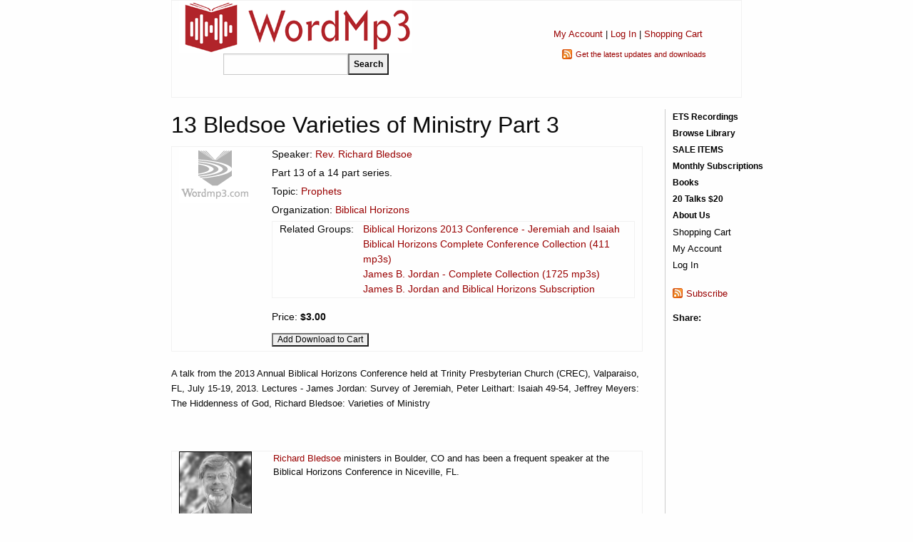

--- FILE ---
content_type: text/html; charset=utf-8
request_url: https://www.wordmp3.com/details.aspx?id=15697
body_size: 13649
content:

<!doctype html>
<html class="no-js" lang="en">
<head><meta charset="utf-8" /><meta name="viewport" content="width=device-width, initial-scale=1.0" /><title>
	13 Bledsoe Varieties of Ministry Part 3 - WordMp3.com
</title><meta name="description" content="A talk from the 2013 Annual Biblical Horizons Conference held at Trinity Presbyterian Church (CREC), Valparaiso, FL, July 15-19, 2013. Lectures - James Jordan: Survey of Jeremiah, Peter Leithart: Isaiah 49-54, Jeffrey Meyers: The Hiddenness of God, Richard Bledsoe: Varieties of Ministry" /><meta property="og:title" content="13 Bledsoe Varieties of Ministry Part 3 - WordMp3.com" /><meta property="og:image" content="http://www.wordmp3.com/images/wordmp3-large.png" />

    <script src="/includes/scripts.js" type="text/javascript"></script>
    <script src="/includes/jquery.js" type="text/javascript"></script>

    <link rel="stylesheet" href="https://cdnjs.cloudflare.com/ajax/libs/foundation/6.4.3/css/foundation.min.css" /><link rel="stylesheet" href="https://cdnjs.cloudflare.com/ajax/libs/motion-ui/1.2.3/motion-ui.min.css" /><link rel="stylesheet" href="https://cdnjs.cloudflare.com/ajax/libs/foundation/6.4.3/css/foundation-prototype.min.css" /><link href="https://cdnjs.cloudflare.com/ajax/libs/foundicons/3.0.0/foundation-icons.css" rel="stylesheet" type="text/css" /><link href="/includes/styles.css?2" rel="stylesheet" type="text/css" /><link href="/includes/styles-menu.css?1" rel="stylesheet" type="text/css" /><link rel="SHORTCUT ICON" type="image/x-icon" href="/files/favicon.ico" /><link rel="apple-touch-icon" href="/images/apple-touch-icon.png" /><link href="/WebResource.axd?d=_7yO-U2LXGyaXEmQwG9Toa_VE3GWsO-3dpg1SrkAs2-T-VSOjZ2ey0-eDGMBVchyYIC2x8l1P_1I_ytnzfEUiWDN_l7sAADb_HgZkAXroIGriNOpAE_BkiKjK2iAqK7_YjnzDj4_O8E1YoFGZ5Z6d_M4HH3LPBQWeUXwzJ2b2nAF4-Z7HtjDMWcpm0D-vX_00&amp;t=634033020260000000" type="text/css" rel="stylesheet" /><style type="text/css">
	.ctl00_menuSite2_0 { background-color:white;visibility:hidden;display:none;position:absolute;left:0px;top:0px; }
	.ctl00_menuSite2_1 { text-decoration:none; }
	.ctl00_menuSite2_2 {  }
	.ctl00_menuSite_0 { background-color:white;visibility:hidden;display:none;position:absolute;left:0px;top:0px; }
	.ctl00_menuSite_1 { text-decoration:none; }
	.ctl00_menuSite_2 {  }

</style></head>
<body>
    <form name="aspnetForm" method="post" action="./details.aspx?id=15697" onsubmit="javascript:return WebForm_OnSubmit();" id="aspnetForm">
<div>
<input type="hidden" name="__EVENTTARGET" id="__EVENTTARGET" value="" />
<input type="hidden" name="__EVENTARGUMENT" id="__EVENTARGUMENT" value="" />
<input type="hidden" name="__VIEWSTATE" id="__VIEWSTATE" value="I9EQFZEHDaASq96UphKg8nB/pP988BW25BVjFqSpk33oFgzCFKOktAgOru/d3/[base64]" />
</div>

<script type="text/javascript">
//<![CDATA[
var theForm = document.forms['aspnetForm'];
if (!theForm) {
    theForm = document.aspnetForm;
}
function __doPostBack(eventTarget, eventArgument) {
    if (!theForm.onsubmit || (theForm.onsubmit() != false)) {
        theForm.__EVENTTARGET.value = eventTarget;
        theForm.__EVENTARGUMENT.value = eventArgument;
        theForm.submit();
    }
}
//]]>
</script>


<script src="/WebResource.axd?d=UnlXiGVvVkPV631K9rN5AWutVERrbJiOoI77tu3BRG8Mjao3uc6GIMq96xQIBAbrcg9Vzw3h4ezv10WavjylmPyY5hyOh4QSu8QSwoeCqlE1&amp;t=638883019099574018" type="text/javascript"></script>


<script src="/WebResource.axd?d=Zo0kL0YTYRenIx_8s-ApZdpFao3gL7qkTpqDbTxGNfpBme1dbKDb4pCbym4YnRE9oqH9o51YPARL6B9Iob8mt4VPgcOqVmjeHx5L8BANo3UAxYm8FNw7g1XHJ0sQ3qsDRxEjRQdpxvUNRSqu5hEnKA2&amp;t=633861099300000000" type="text/javascript"></script>
<script src="/WebResource.axd?d=nXPC2u7wCdVc4lLUAxfCUU5NV8SNI4M0rGpCYwTQCLBby0i41Fgl1k6wPHy4beZ8QDyEJzv0LjQh_NqFYFCDsAaHwdrg-p4QJMA-eg1iuKaO3L4QtwRSkCnaOwZfnEPfiQio1qGqlcl9noX2Z5gLyw2&amp;t=633861099300000000" type="text/javascript"></script><link href="/WebResource.axd?d=e0ZpdDMlkFNk4Ee5mvsGVb15Tf5vjhMwzJ9TrUNdNKKqlT93CIJVK3LzaA8u7LVQOsRMI0P5vkLb86RmCHJmvTtRdKW4ba9_wmhwnwu3D4p5wBOVJgMFQboDCuhfApg40&t=633861099300000000" type="text/css" rel="stylesheet"></link><link href="/WebResource.axd?d=g8FI60E0rfYpOclE9AEvf8FwqoR2zJ_q5BktR7cRhKjs3TzQYj4BiiA8j9mz_GO1Y5ozEfIZF8n9drjbqLq56kiKsMceD4q3JK4PgI3r3IM8GGn4WZNmRRRyhd87RXjsmI4IDYVyy6IfcWcXcmrjQu10SJQzpuSCoi0xdLmHhSQ1&t=633861099300000000" type="text/css" rel="stylesheet"></link>
<script src="/ScriptResource.axd?d=H8LxvltVD9D4Aohz4hACskHVHlMePYoBS7be4lT-btLI3PyQZdKpKJwyj7k7zfvLuTZe57RC4lBGOoQfQ3T-W72JacUvU4unOsiXeSO3V9XJ-6ZgvMr31qWpzUojaM8KwofRwZqboV4GpqmGKTgn4vpUj_CWqlnT8JA8BYW6HtQ1&amp;t=ffffffff96313960" type="text/javascript"></script>
<script src="/ScriptResource.axd?d=LRNXMQih1SHYfw_msQucuiHwm8tB-yvwj-h8MB_K5nLIfggWUg8GtZ6jveuL7AKW59SSMNjfjFctqK1UrVMbxBStAOWrXJp9JpYJvUJdr-v0zhSnatSnByGUdMy3Ho_a5ih5yMsF4qvwYKapS8bMz4iOFQlFRzB1pfaW57DxQro1&amp;t=74a40145" type="text/javascript"></script>
<script src="/ScriptResource.axd?d=J-pKDxUMMJ5dHuZZqyH_R2BrhbYiL6bfhrYOLt__wTDKlUa1RXjYi1Za_0kOXsNkJ46cE7Of2jo-EzhmzyMYJxDzS_sUj5oNAPKw4wq_RcNSxElkdFIF74DwTXKzgWL92MBTKU8NHk00PX3m8_T_xpm2NCxZfCt18YxV83BIPbp2H7PlNdmxs4gyOaNVuHNV0&amp;t=74a40145" type="text/javascript"></script>
<script src="/includes/ajax.js" type="text/javascript"></script>
<script src="/ScriptResource.axd?d=zkrjYVB83KW8QqTdrkvx02i__-sVs8uppC8N03jwza7-QPKNSYm0M4wDhBsQ8unSJVVc9UeHO0XQzcvEZOxOjew9XRcfMvs5tUaZfnLL3frSBlsyf5XiFAxQjkn7dVaOT7EautHbxx3i_ReajXFnPJ2kQVOC8mDJrXlyxbPQHDc1&amp;t=6f05acf6" type="text/javascript"></script>
<script src="/ScriptResource.axd?d=MhcEp5C852UU8kkN029wVcq3x4vOsh6Jr5tGj5Psa7AfKXRTjVpdaHls_SlhQdqClrpLW0M3MU2jItGuHUqpkYu2uL-oDb7xf2472tmKA7ijKphYuo3NkIbxX0BOM6aicSi9GWSOGOIFd8Kfwoz_XKUhMein8GEpPjL9lWsKh3E1&amp;t=6f05acf6" type="text/javascript"></script>
<script src="/ScriptResource.axd?d=bsej-nAmLxcouy92PsZ2DcWpAvXOzsjMYFJv8SKHoBNL_vq0mfTaYFzviiPsdpRVpWmwL0pCc0TeJfydjvhSwBeCU-r6mAdhWEL8tEob3LqPl1eTmjMTjgg1yynZ5wfC3oKPy0YZS5U7hA1S4-g6wVeMNJ0ImG5La6fKTFOiL6M1&amp;t=6f05acf6" type="text/javascript"></script>
<script src="/ScriptResource.axd?d=VCuum6RYldT1NZ9r5Kib5u3-PfPI_ZVPMbSGQeuOBFZx628EObRE1C60MWK1jQlbYJAGw5VF9WIX4_gHbfS-mJOfL1FtXB2wg9ZqXr2owx4UbqStr3sM72ohJuQ7RqUJJ7DDWxq__NDshoKAHkIjMbNcCfz7leCgXxuwyMyt7JM1&amp;t=6f05acf6" type="text/javascript"></script>
<script src="/ScriptResource.axd?d=A7vcMXqPNtkqVdDCF69urj0aSy3XWdwKsHfKzVlvWzVDNw6n4EIVAw1LOgxVckCdAud0f3CXTPw8iAS7gokjwTgS3gbaA79USpwZN-zXhabDr3cTkD5Uhcf5m2a23l7nXgXqdb0VwCpt7cGpCyKxoKFEUNFMmv5iBKkMjrJchvI1&amp;t=6f05acf6" type="text/javascript"></script>
<script src="/ScriptResource.axd?d=drwh6D6kBc3UMLsXhCArfl6ZoYYTx24Rt76po47pbYKd55Lif1ilOP6U5x1ri1qubZ5W1wBFPTJBvMx2329m0-TsesNmm15nIo_mGEfvj4rLh8E4fYJs2ndFJeWsgsoSPR_DicQnpEQauvVHwAD1lXz1nCzp3pIKHRFPDYPa1TA1&amp;t=6f05acf6" type="text/javascript"></script>
<script src="/ScriptResource.axd?d=C48l0NLJkVYT_P_rIiNAMf4j5XhRN2drN957kbY6dkIv0zQENsnmd0K0oGIQr2GU9dfFMh68YWal5KwU9iAr8Ft3vTJ5KB8xQQRZJwHzf-OQrfE6LpUdiCSaxM-_eR_SIkLFb3CuEyHYDgmEWNqm1u7mQfDJTBNRcG303LaglkbQ01lKZg_wp_rn1KImGlsq0&amp;t=6f05acf6" type="text/javascript"></script>
<script src="/ScriptResource.axd?d=nMgTr4cdwnOYHmMl5EcJ1OeSXa9FD9p7EFoqSy92cS2d-fceSBFluySHAsMGb1vW-f5xRTfyt4fhLxxBu5MkHjrxPxK3_gr4TVG74KJq69n5jqMer8FFA3tQ5eWt5xrqaNMdojjM_9YH6bVqBMQ7ABM7DiSkLDDt47g2jG3y-KsmtlRaDBj55_dewQYWe58k0&amp;t=6f05acf6" type="text/javascript"></script>
<script type="text/javascript">
//<![CDATA[
function WebForm_OnSubmit() {
null;null;if (typeof(ValidatorOnSubmit) == "function" && ValidatorOnSubmit() == false) return false;
return true;
}
//]]>
</script>

<div>

	<input type="hidden" name="__VIEWSTATEGENERATOR" id="__VIEWSTATEGENERATOR" value="C9F36B63" />
	<input type="hidden" name="__VIEWSTATEENCRYPTED" id="__VIEWSTATEENCRYPTED" value="" />
	<input type="hidden" name="__PREVIOUSPAGE" id="__PREVIOUSPAGE" value="mBhIaeHfTw-kk85n7Yce0lTexQDCzsC32YJFl59p3J1cpk2wdpmFiWKvi8SQVlBFSR_j95d1-j4ND4UeMZqrE2YbciPUf0jOPUIQm0G13xo1" />
	<input type="hidden" name="__EVENTVALIDATION" id="__EVENTVALIDATION" value="KyLrtaNi1rj71JzTPymJiw8k/pTuOSgEL6yCxm1fZ8qlit2fEZb0d3foz8zLLv8D7dzoMsKCE0v8qEaONKIxGHKIX04EJNnNbAWt61yp5eZjrZk+1BXCC5duzYwxOvgiYyB1YVsaoxNrH145zhZfjZwxlPym2B5dxP1GL0buH8XAV508XtFEqqibuiJRidtFF7VutnA+n+GPWq7/+7sdtY7vp8VqtQnCygzyFLxhTzlwmJ+kHxz7D5hs5PwFuzR0pdpzbOcFqGPtreoAu4Jx75oytScMx1/9f8h8PabCZu0LRcDmxpWERwQZnZNslccPQCff8yeNhn9Z5FlAbI4oiDTWRTp8rRxp5qMoTKFWk8Q=" />
</div>
    <script type="text/javascript">
//<![CDATA[
Sys.WebForms.PageRequestManager._initialize('ctl00$ScriptManager1', 'aspnetForm', ['tctl00$ContentPlaceHolder$Notification1$UpdatePanel1',''], [], [], 90, 'ctl00');
//]]>
</script>

    <!-- Start Top Bar -->
    <div class="title-bar" data-responsive-toggle="mainNavigation" data-hide-for="medium">
      <div class="title-bar-left">
        <button class="menu-icon" type="button" data-toggle="mainNavigation"></button>
        <div class="title-bar-title">Menu</div>
      </div>
      <div class="title-bar-middle">
        <div id="logo-mobile" style="max-width:160px;"><a href="/"><img style="max-width:90%;" alt="WordMp3" src="/images/logo-wordmp3.png"></a></div>
        <div id="search-mobile" style="display:none;padding-top:4px;"><input name="ctl00$txtSearchTextMobile" type="text" id="ctl00_txtSearchTextMobile" style="width: 145px;float:left;height:25px;" /><input type="submit" name="ctl00$cmdSearchMobile" value="Search" id="ctl00_cmdSearchMobile" style="font-size:9pt;font-weight:bold;height:25px;" /></div>
      </div>
      <div class="title-bar-right">
        <a id="search-icon" href="javascript:void(0);" onclick="hide('logo-mobile');show('search-mobile');hide('search-icon');"><svg xmlns="http://www.w3.org/2000/svg" height="24px" viewBox="0 0 24 24" width="24px" fill="#000000"><path d="M0 0h24v24H0V0z" fill="none"/><path d="M15.5 14h-.79l-.28-.27c1.2-1.4 1.82-3.31 1.48-5.34-.47-2.78-2.79-5-5.59-5.34-4.23-.52-7.79 3.04-7.27 7.27.34 2.8 2.56 5.12 5.34 5.59 2.03.34 3.94-.28 5.34-1.48l.27.28v.79l4.25 4.25c.41.41 1.08.41 1.49 0 .41-.41.41-1.08 0-1.49L15.5 14zm-6 0C7.01 14 5 11.99 5 9.5S7.01 5 9.5 5 14 7.01 14 9.5 11.99 14 9.5 14z"/></svg></a>
        <a href="/myaccount/"><svg xmlns="http://www.w3.org/2000/svg" height="22px" viewBox="0 0 24 24" width="22px" fill="#000000"><path d="M0 0h24v24H0V0z" fill="none"/><path d="M12 12c2.21 0 4-1.79 4-4s-1.79-4-4-4-4 1.79-4 4 1.79 4 4 4zm0 2c-2.67 0-8 1.34-8 4v1c0 .55.45 1 1 1h14c.55 0 1-.45 1-1v-1c0-2.66-5.33-4-8-4z"/></svg></a>
        <a href="/cart.aspx"><div id="MobileCartItems" style="position: absolute;z-index: 1;right: 41px;top: 15px;color: #fff;font-size:10px;"></div><svg xmlns="http://www.w3.org/2000/svg" height="22px" viewBox="0 0 24 24" width="22px" fill="#000000"><path d="M0 0h24v24H0V0z" fill="none"/><path d="M7 18c-1.1 0-1.99.9-1.99 2S5.9 22 7 22s2-.9 2-2-.9-2-2-2zM1 3c0 .55.45 1 1 1h1l3.6 7.59-1.35 2.44C4.52 15.37 5.48 17 7 17h11c.55 0 1-.45 1-1s-.45-1-1-1H7l1.1-2h7.45c.75 0 1.41-.41 1.75-1.03l3.58-6.49c.37-.66-.11-1.48-.87-1.48H5.21l-.67-1.43c-.16-.35-.52-.57-.9-.57H2c-.55 0-1 .45-1 1zm16 15c-1.1 0-1.99.9-1.99 2s.89 2 1.99 2 2-.9 2-2-.9-2-2-2z"/></svg></a>
        <a href="/contact-us.aspx"><svg xmlns="http://www.w3.org/2000/svg" height="22px" viewBox="0 0 24 24" width="22px" fill="#000000"><path d="M0 0h24v24H0V0z" fill="none"/><path d="M11.5 2C6.81 2 3 5.81 3 10.5S6.81 19 11.5 19h.5v3c4.86-2.34 8-7 8-11.5C20 5.81 16.19 2 11.5 2zm1 14.5h-2v-2h2v2zm.4-4.78c-.01.01-.02.03-.03.05-.05.08-.1.16-.14.24-.02.03-.03.07-.04.11-.03.07-.06.14-.08.21-.07.21-.1.43-.1.68H10.5c0-.51.08-.94.2-1.3 0-.01 0-.02.01-.03.01-.04.04-.06.05-.1.06-.16.13-.3.22-.44.03-.05.07-.1.1-.15.03-.04.05-.09.08-.12l.01.01c.84-1.1 2.21-1.44 2.32-2.68.09-.98-.61-1.93-1.57-2.13-1.04-.22-1.98.39-2.3 1.28-.14.36-.47.65-.88.65h-.2c-.6 0-1.04-.59-.87-1.17.55-1.82 2.37-3.09 4.43-2.79 1.69.25 3.04 1.64 3.33 3.33.44 2.44-1.63 3.03-2.53 4.35z"/></svg></a>
      </div>
    </div>
    <div class="top-bar hide-for-medium hide-for-large" id="mainNavigation">
      <div class="top-bar-left">
        <ul class="menu vertical medium-horizontal">
          <li class="menu-text hide-for-small-only">WordMp3</li>

                    <div id="ctl00_phRoleNavigation2">
	
                        
	<div class="PrettyMenu_no" id="ctl00_menuSite2">
		<div class="AspNet-Menu-Vertical">
				<ul class="AspNet-Menu">
					<li class="AspNet-Menu-Leaf">
						<a href="/ets-recordings" class="AspNet-Menu-Link">
							ETS Recordings</a>
					</li>
					<li class="AspNet-Menu-Leaf">
						<a href="/browse" class="AspNet-Menu-Link">
							Browse Library</a>
					</li>
					<li class="AspNet-Menu-Leaf">
						<a href="/search.aspx?sale=yes" class="AspNet-Menu-Link">
							SALE ITEMS</a>
					</li>
					<li class="AspNet-Menu-Leaf">
						<a href="/subscriptions.aspx" class="AspNet-Menu-Link">
							Monthly Subscriptions</a>
					</li>
					<li class="AspNet-Menu-Leaf">
						<a href="/books" class="AspNet-Menu-Link">
							Books</a>
					</li>
					<li class="AspNet-Menu-Leaf">
						<a href="/20for20" class="AspNet-Menu-Link">
							20 Talks $20</a>
					</li>
					<li class="AspNet-Menu-Leaf">
						<a href="/about" class="AspNet-Menu-Link">
							About Us</a>
					</li>
				</ul>

		</div>
	</div>
                        
                    
</div>
                    


        </ul>
      </div>
        
    </div>
    <!-- End Top Bar -->
    <div class="layouttable">
        <div class="hide-for-small-only">
                <table style="width: 100%" cellspacing="0" cellpadding="0">
                    <tbody><tr>
                        <td>
                            <div>
                                <a href="/"><img style="width: 326px; height: 74px;" alt="" src="/images/wordmp3.gif"></a>
                            </div>
                            <div onkeypress="javascript:return WebForm_FireDefaultButton(event, &#39;ctl00_cmdSearch&#39;)" style="padding: 0 0 30px 62px">
	
                                <input name="ctl00$txtSearchText" type="text" id="ctl00_txtSearchText" style="width: 175px;float:left;height:30px;" /><input type="submit" name="ctl00$cmdSearch" value="Search" id="ctl00_cmdSearch" style="font-size:9pt;font-weight:bold;height:30px;" />
                            
</div>
                        </td>
                        <td style="text-align: center; padding-top: 27px">
                            <div style="font-size: 10pt; margin-top: 10px;">
                                <a href="/myaccount/" rel="nofollow">My Account</a> | <a id="ctl00_hypLoginStatus1" rel="nofollow" href="/myaccount/login.aspx">Log In</a> |
                                <a id="ctl00_hypShoppingCart1" rel="nofollow" href="/cart.aspx">Shopping Cart</a>
                            </div>
                            <div class="feed" style="margin-top: 10px; font-size: 8pt; text-align: left; width: 185px; white-space: nowrap; margin: 10px auto 0 auto">
                                <a href="/rss.aspx" target="_blank" rel="nofollow">Get the latest updates and downloads</a>
                            </div>
                        </td>
                    </tr>
                </tbody></table>
            </div>
        </div>
        <div class="layouttable">
        <div class="grid-x grid-margin-x">

            <div class="content cell small-12 medium-10">
                
                    <h1 style="margin-top: 0; padding-top: 0">
                        13 Bledsoe Varieties of Ministry Part 3</h1>
                
                
    <div id="ctl00_ContentPlaceHolder_Notification1_UpdatePanel1">
	
		
		
	
</div>

    
        <table cellpadding="0" cellspacing="0">
            <tr>
                <td>
                    <img id="ctl00_ContentPlaceHolder_imgItem" src="/images/logo-dimmed.gif" style="width:100px;border-width:0px;margin-right:10px;" />
                </td>
                <td style="font-size: 10.5pt">
                    <div id="ctl00_ContentPlaceHolder_panelSpeaker" style="margin-bottom: 5px">
	
                        Speaker:
                        <a id="ctl00_ContentPlaceHolder_hypSpeaker" href="/speakers/profile.aspx?id=131">Rev. Richard  Bledsoe </a>
                    
</div><div id="ctl00_ContentPlaceHolder_panelSeriesNumber" style="margin-bottom: 5px">
	
                        Part
                        13
                        of a
                        14
                        part series.
                    
</div><div id="ctl00_ContentPlaceHolder_panelTopic" style="margin-bottom: 5px">
	
                        Topic:
                        <a id="ctl00_ContentPlaceHolder_hypTopic" href="/search.aspx?topic=yes&amp;search=Prophets">Prophets</a>
                    
</div><div id="ctl00_ContentPlaceHolder_panelOrganization" style="margin-bottom: 5px">
	
                        Organization:
                        <a id="ctl00_ContentPlaceHolder_hypOrganization" href="/search.aspx?organization=yes&amp;search=Biblical+Horizons">Biblical Horizons</a>
                    
</div><div id="ctl00_ContentPlaceHolder_panelProductGroups" style="margin-bottom: 5px">
	
                        <table cellpadding="0" cellspacing="0">
                            <tr>
                                <td style="padding-right: 3px; white-space: nowrap">
                                    Related Groups: 
                                </td>
                                <td>
                                    <a href="/product-group.aspx?id=320" style="text-decoration:none;">Biblical Horizons 2013 Conference - Jeremiah and Isaiah</a><br /><a href="/product-group.aspx?id=438" style="text-decoration:none;">Biblical Horizons Complete Conference Collection (411 mp3s)</a><br /><a href="/product-group.aspx?id=577" style="text-decoration:none;">James B. Jordan - Complete Collection (1725 mp3s)</a><br /><a href="/product-group.aspx?id=216" style="text-decoration:none;">James B. Jordan and Biblical Horizons Subscription</a>
                                </td>
                            </tr>
                        </table>
                    
</div><div id="ctl00_ContentPlaceHolder_panelPrice" style="margin-bottom: 5px">
	
                        Price:
                        <span id="ctl00_ContentPlaceHolder_lblPrice" style="font-weight:bold;">$3.00</span>
                        
                    
</div><div id="ctl00_ContentPlaceHolder_panelPurchase" style="margin-bottom: 5px;
                        margin-top: 10px">
	
                        
                        <input type="submit" name="ctl00$ContentPlaceHolder$cmdBuyDownload" value="Add Download to Cart" onclick="javascript:WebForm_DoPostBackWithOptions(new WebForm_PostBackOptions(&quot;ctl00$ContentPlaceHolder$cmdBuyDownload&quot;, &quot;&quot;, false, &quot;&quot;, &quot;/cart.aspx?id=15697&amp;download=true&quot;, false, false))" id="ctl00_ContentPlaceHolder_cmdBuyDownload" style="font-size:9pt;" />
                        
                        
                    
</div>
                </td>
            </tr>
        </table>
        <div style="margin-top: 20px">
            <p>
	A talk from the 2013 Annual Biblical Horizons Conference held at Trinity Presbyterian Church (CREC), Valparaiso, FL, July 15-19, 2013. Lectures - James Jordan: Survey of Jeremiah, Peter Leithart: Isaiah 49-54, Jeffrey Meyers: The Hiddenness of God, Richard Bledsoe: Varieties of Ministry</p>
        </div>
        
            <div style="height: 40px"></div>
            
            <table cellpadding="0" cellspacing="0">
                <tr>
                    <td>
                        <a id="ctl00_ContentPlaceHolder_hypimgSpeaker" href="/speakers/profile.aspx?id=131"><img id="ctl00_ContentPlaceHolder_imgSpeaker" src="/images/speaker/131.jpg" alt="Richard Bledsoe" style="border-color:Black;border-width:1px;border-style:solid;margin-right: 10px" /></a>
                    </td>
                    <td>
                        <a href="/speakers/profile.aspx?id=131">Richard Bledsoe</a> ministers in Boulder, CO and has been a frequent speaker at the Biblical Horizons Conference in Niceville, FL.
                        
                    </td>
                </tr>
            </table>
        
            <h2 class="border" style="margin-top: 30px">Also of Interest -
                <span class="dimmed">Customers who purchased this item also purchased the following items</span>
            </h2>
            
            <div>
	<table class="GridHeader" cellspacing="0" cellpadding="2" border="0" id="ctl00_ContentPlaceHolder_gridAlsoPurchased" style="border-color:Silver;border-width:1px;border-style:solid;width:100%;border-collapse:collapse;">
		<tr style="background-color:#DDDDDD;font-weight:bold;white-space:nowrap;">
			<th align="left" scope="col"><a href="javascript:__doPostBack(&#39;ctl00$ContentPlaceHolder$gridAlsoPurchased&#39;,&#39;Sort$Item&#39;)">Item</a></th><th align="left" scope="col"><a href="javascript:__doPostBack(&#39;ctl00$ContentPlaceHolder$gridAlsoPurchased&#39;,&#39;Sort$Name&#39;)">Speaker</a></th>
		</tr><tr align="left" valign="top" style="color:#333333;background-color:#F7F6F3;">
			<td><a href="/details.aspx?id=15696">12 Bledsoe Varieties of Ministry Part 2</a></td><td style="white-space:nowrap;"><a href="/speakers/profile.aspx?id=131">Richard  Bledsoe </a></td>
		</tr><tr align="left" valign="top" style="color:#333333;background-color:White;">
			<td><a href="/details.aspx?id=15689">05 Bledsoe Varieties of Ministry Part 1</a></td><td style="white-space:nowrap;"><a href="/speakers/profile.aspx?id=131">Richard  Bledsoe </a></td>
		</tr><tr align="left" valign="top" style="color:#333333;background-color:#F7F6F3;">
			<td><a href="/details.aspx?id=15725">09 Betrayal Depression, Tribe, and Church</a></td><td style="white-space:nowrap;"><a href="/speakers/profile.aspx?id=131">Richard  Bledsoe </a></td>
		</tr><tr align="left" valign="top" style="color:#333333;background-color:White;">
			<td><a href="/details.aspx?id=15726">10 The Sinful Sense of Irrational Freedom</a></td><td style="white-space:nowrap;"><a href="/speakers/profile.aspx?id=131">Richard  Bledsoe </a></td>
		</tr><tr align="left" valign="top" style="color:#333333;background-color:#F7F6F3;">
			<td><a href="/details.aspx?id=15727">11 Swimming Against the Tide</a></td><td style="white-space:nowrap;"><a href="/speakers/profile.aspx?id=131">Richard  Bledsoe </a></td>
		</tr><tr align="left" valign="top" style="color:#333333;background-color:White;">
			<td><a href="/details.aspx?id=5320">16 India Living in the Old Creation 1 RB</a></td><td style="white-space:nowrap;"><a href="/speakers/profile.aspx?id=131">Richard  Bledsoe </a></td>
		</tr><tr align="left" valign="top" style="color:#333333;background-color:#F7F6F3;">
			<td><a href="/details.aspx?id=15724">The Fall of the Angels</a></td><td style="white-space:nowrap;"><a href="/speakers/profile.aspx?id=131">Richard  Bledsoe </a></td>
		</tr><tr align="left" valign="top" style="color:#333333;background-color:White;">
			<td><a href="/details.aspx?id=9803">The Groanings of the Spirit</a></td><td style="white-space:nowrap;"><a href="/speakers/profile.aspx?id=131">Richard  Bledsoe </a></td>
		</tr>
	</table>
</div>

            </div>
            <div class="navigation cell small-12 medium-2">
                <div class="navigation-upper hide-for-small-only">
                    <div id="ctl00_panelSiteNavigation">
	
                        
	<div class="PrettyMenu" id="ctl00_menuSite">
		<div class="AspNet-Menu-Vertical">
				<ul class="AspNet-Menu">
					<li class="AspNet-Menu-Leaf">
						<a href="/ets-recordings" class="AspNet-Menu-Link">
							ETS Recordings</a>
					</li>
					<li class="AspNet-Menu-Leaf">
						<a href="/browse" class="AspNet-Menu-Link">
							Browse Library</a>
					</li>
					<li class="AspNet-Menu-Leaf">
						<a href="/search.aspx?sale=yes" class="AspNet-Menu-Link">
							SALE ITEMS</a>
					</li>
					<li class="AspNet-Menu-Leaf">
						<a href="/subscriptions.aspx" class="AspNet-Menu-Link">
							Monthly Subscriptions</a>
					</li>
					<li class="AspNet-Menu-Leaf">
						<a href="/books" class="AspNet-Menu-Link">
							Books</a>
					</li>
					<li class="AspNet-Menu-Leaf">
						<a href="/20for20" class="AspNet-Menu-Link">
							20 Talks $20</a>
					</li>
					<li class="AspNet-Menu-Leaf">
						<a href="/about" class="AspNet-Menu-Link">
							About Us</a>
					</li>
				</ul>

		</div>
	</div>
                        
                    
</div>
                    
                    <div style="padding-top: 2px; padding-bottom: 2px; clear: both">
                        <a id="ctl00_hypShoppingCart" rel="nofollow" href="/cart.aspx" style="color:Black;">Shopping Cart</a></div>
                    <div style="padding-top: 2px; padding-bottom: 2px">
                        <a href="/myaccount" rel="nofollow" style="color: Black">My Account</a></div>
                    
                    <div style="padding-top: 2px">
                        <a id="ctl00_hypLoginStatus" rel="nofollow" href="/myaccount/login.aspx" style="color: Black">Log In</a></div>
                </div>
                
                <div class="feed" style="margin-top: 20px">
                    <a href="/rss.aspx" target="_blank" rel="nofollow">Subscribe</a>
                </div>
                <div style="height: 15px"></div>
                <div style="font-weight: bold; margin-right: 3px">Share:</div>
                <div class="addthis_toolbox addthis_default_style" style="height: 16px">
                    <a class="addthis_button_email"></a>
                    <a class="addthis_button_facebook"></a>
                    <a class="addthis_button_twitter"></a>
                    <a class="addthis_button_preferred_1"></a>
                    <a class="addthis_button_compact"></a>
                </div>
                <script type="text/javascript">
                    $(document).ready(function () { loadAddThis(); }); </script>
            </div>
        </div>
        </div>
        <div class="layouttable">
            <div class="footer">
                <table cellpadding="0" cellspacing="0" style="width: 100%; border-top: 1px solid silver">
                    <tr>
                        <td>
                            <a href="/newsletter.aspx">
                                <img src="/images/signup.gif" alt="Sign Up for Free Mp3s" /></a>
                            <div onkeypress="javascript:return WebForm_FireDefaultButton(event, &#39;ctl00_cmdSubscribe&#39;)">
	
                                <input name="ctl00$txtEmailAddress" type="text" maxlength="100" size="20" id="ctl00_txtEmailAddress" />
                                <span id="ctl00_revtxtEmailAddress" style="color:Red;display:none;"></span>
                                <input type="hidden" name="ctl00$vcerevtxtEmailAddress_ClientState" id="ctl00_vcerevtxtEmailAddress_ClientState" />
                                
                                <input type="submit" name="ctl00$cmdSubscribe" value="Go" onclick="javascript:WebForm_DoPostBackWithOptions(new WebForm_PostBackOptions(&quot;ctl00$cmdSubscribe&quot;, &quot;&quot;, true, &quot;sub&quot;, &quot;&quot;, false, false))" id="ctl00_cmdSubscribe" style="font-size:9pt;" />
                                <input type="hidden" name="ctl00$wmetxtEmailAddress_ClientState" id="ctl00_wmetxtEmailAddress_ClientState" />
                            
</div>
                        </td>
                        <td style="vertical-align: middle">
                            <!-- GeoTrust QuickSSL [tm] Smart Icon tag. Do not edit. -->

                            <script language="JavaScript" type="text/javascript" src="//smarticon.geotrust.com/si.js"></script>

                            <!-- end GeoTrust Smart Icon tag -->
                        </td>
                        <td style="text-align: center; vertical-align: middle"><a href="/rss.aspx" title="RSS feed"
                            target="_blank" rel="nofollow">
                            <img alt="RSS feed" src="/images/rss-28x28.png" />
                        </a></td>
                        <td style="text-align: right; font-size: 7.5pt; padding-top: 15px">
                            <div>
                                &copy;
                                    2026
                                    WordMp3.com All Rights Reserved</div>
                            <div style="margin-top: 5px">
                                
                                        <a rel="nofollow" href="http://www.wordmp3.com/contact-us.aspx">Contact Us</a>
                                    
                                        |
                                    
                                        <a rel="nofollow" href="http://www.wordmp3.com/policies/privacy">Privacy Policy</a>
                                    
                                        |
                                    
                                        <a rel="nofollow" href="http://www.wordmp3.com/policies/security">Security Policy</a>
                                    
                                        |
                                    
                                        <a rel="nofollow" href="http://www.wordmp3.com/policies/satisfaction">Customer Satisfaction Policy</a>
                                    
                                        |
                                    
                                        <a rel="nofollow" href="http://www.wordmp3.com/newsletter.aspx">Stay Connected</a>
                                    
                                
                                </div>
                            <div id="ctl00_phFooterLoginStatus" style="margin-top: 5px">
	
                                
</div>
                        </td>
                    </tr>
                </table>
            </div>
        </div>
    

        

        <script type="text/javascript">
            var gaJsHost = (("https:" == document.location.protocol) ? "https://ssl." : "http://www.");
            document.write(unescape("%3Cscript src='" + gaJsHost + "google-analytics.com/ga.js' type='text/javascript'%3E%3C/script%3E"));
        </script>

        <script type="text/javascript">
            try {
                var pageTracker = _gat._getTracker("UA-6032601-1");
                pageTracker._trackPageview();
            } catch (err) { }</script>

        <script type="text/javascript">
            setTimeout(function () {
                var a = document.createElement("script");
                var b = document.getElementsByTagName("script")[0];
                a.src = document.location.protocol + "//dnn506yrbagrg.cloudfront.net/pages/scripts/0018/3460.js?" + Math.floor(new Date().getTime() / 3600000);
                a.async = true; a.type = "text/javascript"; b.parentNode.insertBefore(a, b)
            }, 1);
        </script>

        
    
<script type="text/javascript">
//<![CDATA[
var Page_Validators =  new Array(document.getElementById("ctl00_revtxtEmailAddress"));
//]]>
</script>

<script type="text/javascript">
//<![CDATA[
var ctl00_revtxtEmailAddress = document.all ? document.all["ctl00_revtxtEmailAddress"] : document.getElementById("ctl00_revtxtEmailAddress");
ctl00_revtxtEmailAddress.controltovalidate = "ctl00_txtEmailAddress";
ctl00_revtxtEmailAddress.errormessage = "Please enter a valid e-mail address.";
ctl00_revtxtEmailAddress.display = "None";
ctl00_revtxtEmailAddress.validationGroup = "sub";
ctl00_revtxtEmailAddress.evaluationfunction = "RegularExpressionValidatorEvaluateIsValid";
ctl00_revtxtEmailAddress.validationexpression = "\\w+([-+.\']\\w+)*@\\w+([-.]\\w+)*\\.\\w+([-.]\\w+)*";
//]]>
</script>


<script type="text/javascript">
//<![CDATA[

var Page_ValidationActive = false;
if (typeof(ValidatorOnLoad) == "function") {
    ValidatorOnLoad();
}

function ValidatorOnSubmit() {
    if (Page_ValidationActive) {
        return ValidatorCommonOnSubmit();
    }
    else {
        return true;
    }
}
        
document.getElementById('ctl00_revtxtEmailAddress').dispose = function() {
    Array.remove(Page_Validators, document.getElementById('ctl00_revtxtEmailAddress'));
}
Sys.Application.add_init(function() {
    $create(AjaxControlToolkit.ValidatorCalloutBehavior, {"ClientStateFieldID":"ctl00_vcerevtxtEmailAddress_ClientState","closeImageUrl":"/WebResource.axd?d=1nnB83yJoERIJlNI9s11d4GmZ4cf1KTkl8sPHpudPG-xhQw3BSZ_trWj57ryrBi_yaCBquU1wtMUECJLr_b2v7Kwy4bPomJori5UCbVQTSPClYjHihHf2uefDE2KcOvoIbKgsjsYZc13GLsgWIIuxTHmrayezGRd82bWq3ThJV81\u0026t=634033020260000000","highlightCssClass":"highlight","id":"ctl00_vcerevtxtEmailAddress","onHide":"{\"AnimationName\":\"Sequence\",\"AnimationChildren\":[{\"AnimationName\":\"HideAction\",\"visible\":\"false\",\"AnimationChildren\":[]},{\"AnimationName\":\"FadeOut\",\"Duration\":\".1\",\"AnimationChildren\":[]},{\"AnimationName\":\"StyleAction\",\"Duration\":\"0\",\"Attribute\":\"visibility\",\"Value\":\"hidden\",\"AnimationChildren\":[]}]}","onShow":"{\"AnimationName\":\"Sequence\",\"AnimationChildren\":[{\"AnimationName\":\"HideAction\",\"visible\":\"true\",\"AnimationChildren\":[]},{\"AnimationName\":\"FadeIn\",\"Duration\":\".1\",\"AnimationChildren\":[]},{\"AnimationName\":\"StyleAction\",\"Duration\":\"0\",\"Attribute\":\"visibility\",\"Value\":\"visible\",\"AnimationChildren\":[]}]}","warningIconImageUrl":"/WebResource.axd?d=KbcRlPTsURdQeRFworIRSD8w94MSQk91nB5YemM90OheKD3fpQFMtkh1msvKZV83ppIosURP6aKgMewdHSRlNo7GemokLGQVqw7mmIhagsEap57aECgsScxmtCtPU5rLbmpsCzx-H51AUdfpAgTgqyV1PyJ3c-awofALCseSpU41\u0026t=634033020260000000"}, null, null, $get("ctl00_revtxtEmailAddress"));
});
Sys.Application.add_init(function() {
    $create(AjaxControlToolkit.TextBoxWatermarkBehavior, {"ClientStateFieldID":"ctl00_wmetxtEmailAddress_ClientState","WatermarkCssClass":"watermark","WatermarkText":"E-mail Address","id":"ctl00_wmetxtEmailAddress"}, null, null, $get("ctl00_txtEmailAddress"));
});
//]]>
</script>
</form>
    <script src="https://code.jquery.com/jquery-2.1.4.min.js"></script>
    <script src="https://cdnjs.cloudflare.com/ajax/libs/foundation/6.4.3/js/foundation.min.js"></script>
    <script src="https://cdnjs.cloudflare.com/ajax/libs/motion-ui/1.2.3/motion-ui.min.js"></script>
    <script>
      $(document).foundation();
    </script>
</body>
</html>
